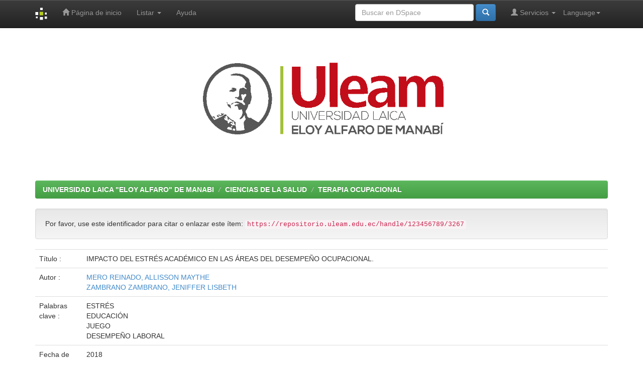

--- FILE ---
content_type: text/html;charset=UTF-8
request_url: https://repositorio.uleam.edu.ec/handle/123456789/3267
body_size: 22720
content:


















<!DOCTYPE html>
<html>
    <head>
        <title>UNIVERSIDAD LAICA "ELOY ALFARO" DE MANABI: IMPACTO DEL ESTRÉS ACADÉMICO EN LAS ÁREAS DEL DESEMPEÑO OCUPACIONAL.</title>
        <meta http-equiv="Content-Type" content="text/html; charset=UTF-8" />
        <meta name="Generator" content="DSpace 6.3-SNAPSHOT" />
        <meta name="viewport" content="width=device-width, initial-scale=1.0">
        <link rel="shortcut icon" href="/favicon.ico" type="image/x-icon"/>
        <link rel="stylesheet" href="/static/css/jquery-ui-1.10.3.custom/redmond/jquery-ui-1.10.3.custom.css" type="text/css" />
        <link rel="stylesheet" href="/static/css/bootstrap/bootstrap.min.css" type="text/css" />
        <link rel="stylesheet" href="/static/css/bootstrap/bootstrap-theme.min.css" type="text/css" />
        <link rel="stylesheet" href="/static/css/bootstrap/dspace-theme.css" type="text/css" />
        
        <link rel="search" type="application/opensearchdescription+xml" href="/open-search/description.xml" title="DSpace"/>
        
        
<link rel="schema.DCTERMS" href="http://purl.org/dc/terms/" />
<link rel="schema.DC" href="http://purl.org/dc/elements/1.1/" />
<meta name="DC.creator" content="MERO REINADO, ALLISSON MAYTHE" />
<meta name="DC.creator" content="ZAMBRANO ZAMBRANO, JENIFFER LISBETH" />
<meta name="DCTERMS.dateAccepted" content="2021-11-25T19:38:36Z" scheme="DCTERMS.W3CDTF" />
<meta name="DCTERMS.available" content="2021-11-25T19:38:36Z" scheme="DCTERMS.W3CDTF" />
<meta name="DCTERMS.issued" content="2018" scheme="DCTERMS.W3CDTF" />
<meta name="DCTERMS.bibliographicCitation" content="MERA R. ALLISSON M. &amp; ZAMBRANO Z. JENIFFER L. (2018). IMPACTO DEL ESTRÉS ACADÉMICO EN LAS ÁREAS DEL DESEMPEÑO OCUPACIONAL. (TESIS DE PREGRADO). UNIVERSIDAD LAICA ELOY ALFARO DE MANABÍ, MANTA, ECUADOR." xml:lang="es" />
<meta name="DC.identifier" content="https://repositorio.uleam.edu.ec/handle/123456789/3267" scheme="DCTERMS.URI" />
<meta name="DC.description" content="EL ESTRÉS ACADÉMICO ES CONSIDERADO COMO AQUEL QUE PADECEN LOS ESTUDIANTES COMO CONSECUENCIA DE LAS MÚLTIPLES EXIGENCIAS ACADÉMICAS QUE IMPACTAN SOBRE SU DESEMPEÑO EN LAS ÁREAS MÁS SIGNIFICATIVAS, LO QUE DESESTRUCTURA LA RUTINA Y AFECTA LA CALIDAD DE VIDA. ESTE ESTUDIO PRETENDE DEMOSTRAR DE QUÉ FORMA Y A QUÉ NIVEL SE VE AFECTADA LA VIDA COTIDIANA DEL ESTUDIANTE." xml:lang="es" />
<meta name="DCTERMS.abstract" content="LA PRESENTE INVESTIGACIÓN TUVO COMO OBJETIVO PRINCIPAL: IDENTIFICAR EL IMPACTO DEL ESTRÉS ACADÉMICO EN LAS ÁREAS DEL DESEMPEÑO OCUPACIONAL. LA POBLACIÓN ESTUVO CONFORMADA POR LOS ESTUDIANTES DE LA CARRERA DE TERAPIA OCUPACIONAL DE LA ULEAM MANTA. SE COMBINARON TÉCNICAS DE METODOLOGÍA CUANTITATIVA Y CUALITATIVA PARA EVALUAR EL ESTRÉS ACADÉMICO." xml:lang="es" />
<meta name="DC.language" content="es" xml:lang="es" scheme="DCTERMS.RFC1766" />
<meta name="DC.relation" content="ULEAM-TO;0071" />
<meta name="DC.subject" content="ESTRÉS" xml:lang="es" />
<meta name="DC.subject" content="EDUCACIÓN" xml:lang="es" />
<meta name="DC.subject" content="JUEGO" xml:lang="es" />
<meta name="DC.subject" content="DESEMPEÑO LABORAL" xml:lang="es" />
<meta name="DC.title" content="IMPACTO DEL ESTRÉS ACADÉMICO EN LAS ÁREAS DEL DESEMPEÑO OCUPACIONAL." xml:lang="es" />
<meta name="DC.type" content="Thesis" xml:lang="es" />

<meta name="citation_keywords" content="ESTRÉS; EDUCACIÓN; JUEGO; DESEMPEÑO LABORAL; Thesis" />
<meta name="citation_title" content="IMPACTO DEL ESTRÉS ACADÉMICO EN LAS ÁREAS DEL DESEMPEÑO OCUPACIONAL." />
<meta name="citation_dissertation_name" content="IMPACTO DEL ESTRÉS ACADÉMICO EN LAS ÁREAS DEL DESEMPEÑO OCUPACIONAL." />
<meta name="citation_language" content="es" />
<meta name="citation_author" content="MERO REINADO, ALLISSON MAYTHE" />
<meta name="citation_author" content="ZAMBRANO ZAMBRANO, JENIFFER LISBETH" />
<meta name="citation_pdf_url" content="https://repositorio.uleam.edu.ec/bitstream/123456789/3267/1/ULEAM-TO-0071.pdf" />
<meta name="citation_date" content="2018" />
<meta name="citation_abstract_html_url" content="https://repositorio.uleam.edu.ec/handle/123456789/3267" />

        

        <script type='text/javascript' src="/static/js/jquery/jquery-1.10.2.min.js"></script>
        <script type='text/javascript' src='/static/js/jquery/jquery-ui-1.10.3.custom.min.js'></script>
        <script type='text/javascript' src='/static/js/bootstrap/bootstrap.min.js'></script>
        <script type='text/javascript' src='/static/js/holder.js'></script>
        <script type="text/javascript" src="/utils.js"></script>
        <script type="text/javascript" src="/static/js/choice-support.js"></script>
        


    
    


        


        <!-- HTML5 shim and Respond.js IE8 support of HTML5 elements and media queries -->
        <!--[if lt IE 9]>
          <script src="/static/js/html5shiv.js"></script>
          <script src="/static/js/respond.min.js"></script>
        <![endif]-->
    </head>

    
    
    <body class="undernavigation">
        <a class="sr-only" href="#content">Skip navigation</a>
        <header class="navbar navbar-inverse navbar-fixed-top">    
            
            <div class="container">
                

























       <div class="navbar-header">
         <button type="button" class="navbar-toggle" data-toggle="collapse" data-target=".navbar-collapse">
           <span class="icon-bar"></span>
           <span class="icon-bar"></span>
           <span class="icon-bar"></span>
         </button>
         <a class="navbar-brand" href="/"><img height="25" src="/image/dspace-logo-only.png" alt="DSpace logo" /></a>
       </div>
       <nav class="collapse navbar-collapse bs-navbar-collapse" role="navigation">
         <ul class="nav navbar-nav">
           <li class=""><a href="/"><span class="glyphicon glyphicon-home"></span> Página de inicio </a></li>
                
           <li class="dropdown">
             <a href="#" class="dropdown-toggle" data-toggle="dropdown">Listar  <b class="caret"></b></a>
             <ul class="dropdown-menu">
               <li><a href="/community-list">Comunidades </a></li>
				<li class="divider"></li>
        <li class="dropdown-header">Buscar elementos por:</li>
				
				
				
				      			<li><a href="/browse?type=dateissued">Fecha Publicación</a></li>
					
				      			<li><a href="/browse?type=author">Autor</a></li>
					
				      			<li><a href="/browse?type=title">Título</a></li>
					
				      			<li><a href="/browse?type=subject">Materia</a></li>
					
				    
				

            </ul>
          </li>
          <li class=""><script type="text/javascript">
<!-- Javascript starts here
document.write('<a href="#" onClick="var popupwin = window.open(\'/help/index.html\',\'dspacepopup\',\'height=600,width=550,resizable,scrollbars\');popupwin.focus();return false;">Ayuda <\/a>');
// -->
</script><noscript><a href="/help/index.html" target="dspacepopup">Ayuda </a></noscript></li>
       </ul>

 
    <div class="nav navbar-nav navbar-right">
	 <ul class="nav navbar-nav navbar-right">
      <li class="dropdown">
       <a href="#" class="dropdown-toggle" data-toggle="dropdown">Language<b class="caret"></b></a>
        <ul class="dropdown-menu">
 
      <li>
        <a onclick="javascript:document.repost.locale.value='es';
                  document.repost.submit();" href="http://repositorio.uleam.edu.ec/handle/123456789/3267?locale=es">
         español
       </a>
      </li>
 
      <li>
        <a onclick="javascript:document.repost.locale.value='en';
                  document.repost.submit();" href="http://repositorio.uleam.edu.ec/handle/123456789/3267?locale=en">
         English
       </a>
      </li>
 
     </ul>
    </li>
    </ul>
  </div>
 
 
       <div class="nav navbar-nav navbar-right">
		<ul class="nav navbar-nav navbar-right">
         <li class="dropdown">
         
             <a href="#" class="dropdown-toggle" data-toggle="dropdown"><span class="glyphicon glyphicon-user"></span> Servicios  <b class="caret"></b></a>
	             
             <ul class="dropdown-menu">
               <li><a href="/mydspace">Mi DSpace </a></li>
               <li><a href="/subscribe">Alertas </a></li>
               <li><a href="/profile">Editar perfil </a></li>

		
             </ul>
           </li>
          </ul>
          
	
	<form method="get" action="/simple-search" class="navbar-form navbar-right">
	    <div class="form-group">
          <input type="text" class="form-control" placeholder="Buscar en&nbsp;DSpace " name="query" id="tequery" size="25"/>
        </div>
        <button type="submit" class="btn btn-primary"><span class="glyphicon glyphicon-search"></span></button>

	</form></div>
    </nav>

            </div>
            
        </header>

        <main id="content" role="main">
            <div class="container banner">
                <div class="row">
                    <!-- <div class="col-md-9 brand">
                         <h1>DSpace <small>JSPUI</small></h1>
                         <h4>DSpace almacena y facilita el acceso abierto a todo tipo de contenido digital incluyendo texto, imágenes, vídeos y colecciones de datos.</h4> <a href="http://www.dspace.org" class="btn btn-primary">Leer más</a> 
                     </div>-->
                    <div class="col-md-9">
                        <img class="pull-right" src="/image/logo.gif" alt="DSpace logo" width="60%" height="60%">        </div>
                </div>
            </div>
            <br/>
            
            
            <div class="container">
                



  

<ol class="breadcrumb btn-success">

  <li><a href="/">UNIVERSIDAD LAICA "ELOY ALFARO" DE MANABI</a></li>

  <li><a href="/handle/123456789/687">CIENCIAS DE LA SALUD</a></li>

  <li><a href="/handle/123456789/688">TERAPIA OCUPACIONAL</a></li>

</ol>

            </div>                
            


            
            <div class="container">
                	






































		
		
		
		

                
                <div class="well">Por favor, use este identificador para citar o enlazar este ítem: 
                <code>https://repositorio.uleam.edu.ec/handle/123456789/3267</code></div>



    
    <table class="table itemDisplayTable">
<tr><td class="metadataFieldLabel dc_title">Título :&nbsp;</td><td class="metadataFieldValue dc_title">IMPACTO&#x20;DEL&#x20;ESTRÉS&#x20;ACADÉMICO&#x20;EN&#x20;LAS&#x20;ÁREAS&#x20;DEL&#x20;DESEMPEÑO&#x20;OCUPACIONAL.</td></tr>
<tr><td class="metadataFieldLabel dc_contributor">Autor :&nbsp;</td><td class="metadataFieldValue dc_contributor"><a class="author"href="/browse?type=author&amp;value=MERO+REINADO%2C+ALLISSON+MAYTHE">MERO&#x20;REINADO,&#x20;ALLISSON&#x20;MAYTHE</a><br /><a class="author"href="/browse?type=author&amp;value=ZAMBRANO+ZAMBRANO%2C+JENIFFER+LISBETH">ZAMBRANO&#x20;ZAMBRANO,&#x20;JENIFFER&#x20;LISBETH</a></td></tr>
<tr><td class="metadataFieldLabel dc_subject">Palabras clave :&nbsp;</td><td class="metadataFieldValue dc_subject">ESTRÉS<br />EDUCACIÓN<br />JUEGO<br />DESEMPEÑO&#x20;LABORAL</td></tr>
<tr><td class="metadataFieldLabel dc_date_issued">Fecha de publicación :&nbsp;</td><td class="metadataFieldValue dc_date_issued">2018</td></tr>
<tr><td class="metadataFieldLabel dc_identifier_citation">Citación :&nbsp;</td><td class="metadataFieldValue dc_identifier_citation">MERA&#x20;R.&#x20;ALLISSON&#x20;M.&#x20;&amp;&#x20;ZAMBRANO&#x20;Z.&#x20;JENIFFER&#x20;L.&#x20;(2018).&#x20;IMPACTO&#x20;DEL&#x20;ESTRÉS&#x20;ACADÉMICO&#x20;EN&#x20;LAS&#x20;ÁREAS&#x20;DEL&#x20;DESEMPEÑO&#x20;OCUPACIONAL.&#x20;(TESIS&#x20;DE&#x20;PREGRADO).&#x20;UNIVERSIDAD&#x20;LAICA&#x20;ELOY&#x20;ALFARO&#x20;DE&#x20;MANABÍ,&#x20;MANTA,&#x20;ECUADOR.</td></tr>
<tr><td class="metadataFieldLabel dc_relation_ispartofseries">Citación :&nbsp;</td><td class="metadataFieldValue dc_relation_ispartofseries">ULEAM-TO;0071</td></tr>
<tr><td class="metadataFieldLabel dc_description_abstract">Resumen :&nbsp;</td><td class="metadataFieldValue dc_description_abstract">LA&#x20;PRESENTE&#x20;INVESTIGACIÓN&#x20;TUVO&#x20;COMO&#x20;OBJETIVO&#x20;PRINCIPAL:&#x20;IDENTIFICAR&#x20;EL&#x20;IMPACTO&#x20;DEL&#x20;ESTRÉS&#x20;ACADÉMICO&#x20;EN&#x20;LAS&#x20;ÁREAS&#x20;DEL&#x20;DESEMPEÑO&#x20;OCUPACIONAL.&#x20;LA&#x20;POBLACIÓN&#x20;ESTUVO&#x20;CONFORMADA&#x20;POR&#x20;LOS&#x20;ESTUDIANTES&#x20;DE&#x20;LA&#x20;CARRERA&#x20;DE&#x20;TERAPIA&#x20;OCUPACIONAL&#x20;DE&#x20;LA&#x20;ULEAM&#x20;MANTA.&#x20;SE&#x20;COMBINARON&#x20;TÉCNICAS&#x20;DE&#x20;METODOLOGÍA&#x20;CUANTITATIVA&#x20;Y&#x20;CUALITATIVA&#x20;PARA&#x20;EVALUAR&#x20;EL&#x20;ESTRÉS&#x20;ACADÉMICO.</td></tr>
<tr><td class="metadataFieldLabel dc_description">Descripción :&nbsp;</td><td class="metadataFieldValue dc_description">EL&#x20;ESTRÉS&#x20;ACADÉMICO&#x20;ES&#x20;CONSIDERADO&#x20;COMO&#x20;AQUEL&#x20;QUE&#x20;PADECEN&#x20;LOS&#x20;ESTUDIANTES&#x20;COMO&#x20;CONSECUENCIA&#x20;DE&#x20;LAS&#x20;MÚLTIPLES&#x20;EXIGENCIAS&#x20;ACADÉMICAS&#x20;QUE&#x20;IMPACTAN&#x20;SOBRE&#x20;SU&#x20;DESEMPEÑO&#x20;EN&#x20;LAS&#x20;ÁREAS&#x20;MÁS&#x20;SIGNIFICATIVAS,&#x20;LO&#x20;QUE&#x20;DESESTRUCTURA&#x20;LA&#x20;RUTINA&#x20;Y&#x20;AFECTA&#x20;LA&#x20;CALIDAD&#x20;DE&#x20;VIDA.&#x20;ESTE&#x20;ESTUDIO&#x20;PRETENDE&#x20;DEMOSTRAR&#x20;DE&#x20;QUÉ&#x20;FORMA&#x20;Y&#x20;A&#x20;QUÉ&#x20;NIVEL&#x20;SE&#x20;VE&#x20;AFECTADA&#x20;LA&#x20;VIDA&#x20;COTIDIANA&#x20;DEL&#x20;ESTUDIANTE.</td></tr>
<tr><td class="metadataFieldLabel dc_identifier_uri">URI :&nbsp;</td><td class="metadataFieldValue dc_identifier_uri"><a href="https://repositorio.uleam.edu.ec/handle/123456789/3267">https:&#x2F;&#x2F;repositorio.uleam.edu.ec&#x2F;handle&#x2F;123456789&#x2F;3267</a></td></tr>
<tr><td class="metadataFieldLabel">Aparece en las colecciones: </td><td class="metadataFieldValue"><a href="/handle/123456789/688">TERAPIA OCUPACIONAL</a><br/></td></tr>
</table><br/>
<div class="panel panel-info"><div class="panel-heading">Ficheros en este ítem: </div>
<table class="table panel-body"><tr><th id="t1" class="standard">Fichero </th>
<th id="t2" class="standard">Descripción </th>
<th id="t3" class="standard">Tamaño </th><th id="t4" class="standard">Formato </th><th>&nbsp;</th></tr>
<tr><td headers="t1" class="standard break-all"><a target="_blank" href="/bitstream/123456789/3267/1/ULEAM-TO-0071.pdf">ULEAM-TO-0071.pdf</a></td><td headers="t2" class="standard break-all">TESIS</td><td headers="t3" class="standard">871,03 kB</td><td headers="t4" class="standard">Adobe PDF</td><td class="standard" align="center"><a class="btn btn-primary" target="_blank" href="/bitstream/123456789/3267/1/ULEAM-TO-0071.pdf">Visualizar/Abrir </a></td></tr></table>
</div>

<div class="container row">


    <a class="btn btn-default" href="/handle/123456789/3267?mode=full">
        Mostrar el registro Dublin Core completo del ítem 
    </a>

    <a class="statisticsLink  btn btn-primary" href="/handle/123456789/3267/statistics"><span class="glyphicon glyphicon-stats"></span></a>

    

</div>
<br/>
    

<br/>
    

    <p class="submitFormHelp alert alert-info">Los ítems de DSpace están protegidos por copyright, con todos los derechos reservados, a menos que se indique lo contrario. </p>
    














</div>
</main>

<!--
<footer class="navbar navbar-inverse navbar-bottom">
    <div class="container">
        <div class="row">
            <table class="table table-responsive">
                <tbody><tr>
                        <td>
                            <a href="http://rraae.org.ec/">
                                <img src="http://repositorio.cedia.org.ec/image/logorrae.png" style="border:10" alt="Red de Repositorios de Aceso Abierto del Ecuador">
                            </a>
                        </td><td>
                            <a href="http://repositorio.cedia.org.ec">CEDIA</a> |   
                            <a href="http://repositorio.educacionsuperior.gob.ec/">Secretaría Educación Superior, Ciencia, Tecnología e Innovación</a> 	
                            <a href="http://dspace.ucuenca.edu.ec/">Universidad de Cuenca</a>
                            <a href="http://bibdigital.epn.edu.ec/">Escuela Politécnica Nacional</a>
                            <a href="https://repositorio.espe.edu.ec/">Universidad de Fuerzas Armadas ESPE</a>
                            <a href="http://dspace.espoch.edu.ec/">Repositorio Institucional de la Escuela Superior Politécnica de Chimborazo</a>
                            <a href="https://www.dspace.espol.edu.ec/">Escuela Superior Politecnica del Litoral</a>
                            <a href="http://repositorio.uide.edu.ec">Universidad Internacional del Ecuador</a>
                            <a href="http://repositorio.puce.edu.ec/">Pontificia Universidad Católica del Ecuador</a>
                            <a href="http://repositorio.pucesa.edu.ec/">Pontificia Universidad Católica del Ecuador Sede Ambato</a>
                            <a href="http://repositorio.sangregorio.edu.ec/">Repositorio de la Universidad San Gregorio de Portoviejo</a>
                            <a href="http://repositorio.tecsu.edu.ec:8080/jspui/">Tecnológico Sudamericano – Guayaquil</a>
                            <a href="http://dspace.uazuay.edu.ec/">Universidad de Azuay</a>
                            <a href="http://dspace.ucacue.edu.ec/">Universidad Católica de Cuenca</a>
                            <a href="http://www.dspace.uce.edu.ec/">Universidad Central del Ecuador</a>
                            <a href="http://repositorio.ucsg.edu.ec/">Universidad Católica de Santiago de Guayaquil</a>
                            <a href="http://ds0pace.udla.edu.ec/">Universidad De Las Américas</a>
                            <a href="http://www.dspace.ueb.edu.ec">Universidad Estatal de Babahoyo</a>
                            <a href="http://dspace.unach.edu.ec/">Universidad Nacional de Chimborazo</a>
                            <a href="http://repositorio.unae.edu.ec/">Universidad Nacional de Educación</a>
                            <a href="http://repositorio.unemi.edu.ec/">Universidad Estatal de Milagro</a>
                            <a href="http://dspace.uniandes.edu.ec/">Universidad Regional Autónoma de Los Andes</a>
                            <a href="http://repositorio.upec.edu.ec/">Universidad Politécnica Estatal del Carchi</a>
                            <a href="https://dspace.ups.edu.ec/">Universidad Politécnica Salesiana</a>
                            <a href="http://repositorio.usfq.edu.ec/">Universidad San Francisco de Quito</a>
                            <a href="http://repo.uta.edu.ec/"> Universidad Técnica de Ambato</a>
                            <a href="http://dspace.utb.edu.ec/">Universidad Técnica de Babahoyo</a>
                            <a href="http://repositorio.ute.edu.ec/">Universidad Tecnológica Equinoccial</a>
                            <a href="http://repositorio.uti.edu.ec/">Universidad Indoamerica</a>
                            <a href="http://repositorio.utmachala.edu.ec/">Universidad Técnica de Machala</a>
                            <a href="http://repositorio.utn.edu.ec/">Universidad Técnica del Norte</a>
                            <a href="http://dspace.utpl.edu.ec/">Universidad Técnica Particular de Loja</a>
                            <a href="http://repositorio.itb.edu.ec/">Instituto Superior Tecnologico Bolivariano</a>
                            <a href="http://www.dspace.cordillera.edu.ec/">Instituto Tecnológico Cordillera</a>

                        </td>


                    </tr>
                </tbody></table>
        </div>
    </div>

    <div id="designedby" class="container text-muted">
        Theme by <a href="http://www.cineca.it"><img src="/image/logo-cineca-small.png" alt="Logo CINECA"></a>
        <div id="footer_feedback" class="pull-right">                                    
            <p class="text-muted"><a target="_blank" href="http://www.dspace.org/">DSpace Software</a> Copyright&nbsp;©&nbsp;2002-2013&nbsp; <a target="_blank" href="http://www.duraspace.org/">Duraspace</a>&nbsp;-
                <a target="_blank" href="/feedback">Feedback</a>
                <a href="/htmlmap"></a></p>
        </div>
    </div>
</footer>
-->

<footer class="navbar navbar-inverse navbar-bottom">
    <!--inicio del pie -->
    <div class="container">
        <div class="row">
            <table class="table table-responsive">
                <tbody><tr align="center">
                        <td align="right">
                            <a href="http://rraae.org.ec/">
                                <img src="http://repositorio.cedia.org.ec/image/logorrae.png" style="border:10;width:45%;height:60%;" alt="Red de Repositorios de Aceso Abierto del Ecuador">
                            </a>
                        </td><td align="left">

                            <p class="text-muted">Repositorio integrado a la Red de Repositorios de Acceso Abierto del Ecuador - RRAAE
                            </p>
                        </td>


                    </tr>
                </tbody></table>
        </div>
    </div>

    <!--fin del pie-->
    <div id="designedby" class="container text-muted">
        Theme by <a href="http://www.cineca.it"><img src="/image/logo-cineca-small.png" alt="Logo CINECA"></a>
        <div id="footer_feedback" class="pull-right">                                    
            <p class="text-muted"><a target="_blank" href="http://www.dspace.org/">DSpace Software</a> Copyright&nbsp;©&nbsp;2002-2013&nbsp; <a target="_blank" href="http://www.duraspace.org/">Duraspace</a>&nbsp;-
                <a target="_blank" href="/feedback">Feedback</a>
                <a href="/htmlmap"></a></p>
        </div>
    </div>
</footer>
<!--
<footer class="navbar navbar-inverse navbar-bottom">
    <div id="designedby" class="container text-muted">
Theme by <a href="http://www.cineca.it"><img
        src="/image/logo-cineca-small.png"
        alt="Logo CINECA" /></a>
<div id="footer_feedback" class="pull-right">                                    
    <p class="text-muted"><a target="_blank" href="http://www.dspace.org/">DSpace Software</a> Copyright&nbsp;&copy;&nbsp;2002-2008&nbsp;<a target="_blank" href="http://web.mit.edu/">MIT</a>&nbsp;and&nbsp;<a target="_blank" href="http://www.hp.com/">Hewlett-Packard</a>&nbsp;-
        <a target="_blank" href="/feedback">Comentarios </a>
        <a href="/htmlmap"></a></p>
</div>
</div>
</footer>
-->
</body>
</html>
